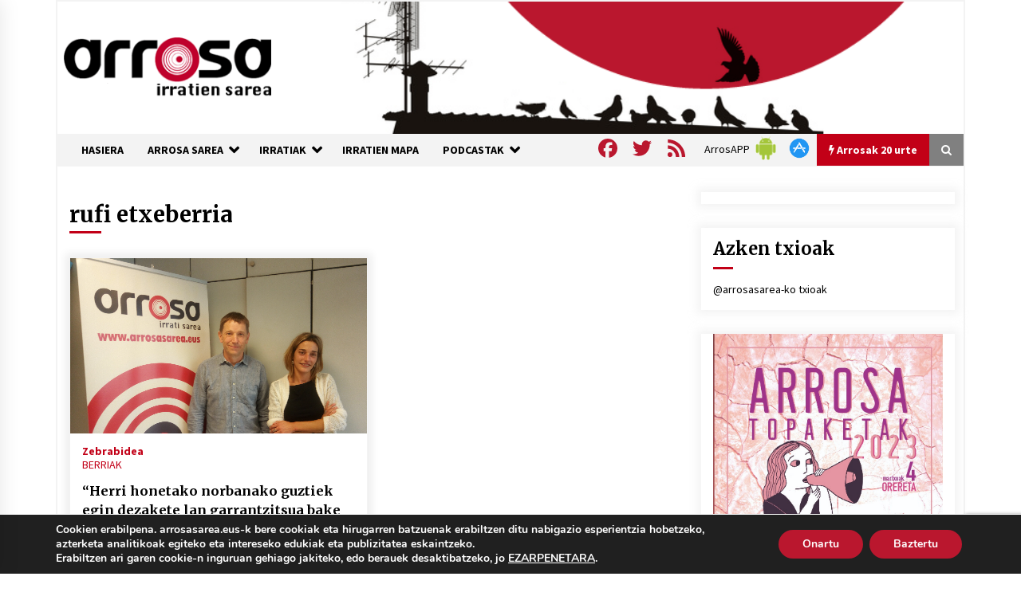

--- FILE ---
content_type: text/html; charset=utf-8
request_url: https://www.google.com/recaptcha/api2/anchor?ar=1&k=6Ld2AOQUAAAAAELhajn9Ld9yIQY4aAFn9bhNCp-B&co=aHR0cHM6Ly93d3cuYXJyb3Nhc2FyZWEuZXVzOjQ0Mw..&hl=en&v=PoyoqOPhxBO7pBk68S4YbpHZ&size=invisible&anchor-ms=20000&execute-ms=30000&cb=kyow8axipp3j
body_size: 48961
content:
<!DOCTYPE HTML><html dir="ltr" lang="en"><head><meta http-equiv="Content-Type" content="text/html; charset=UTF-8">
<meta http-equiv="X-UA-Compatible" content="IE=edge">
<title>reCAPTCHA</title>
<style type="text/css">
/* cyrillic-ext */
@font-face {
  font-family: 'Roboto';
  font-style: normal;
  font-weight: 400;
  font-stretch: 100%;
  src: url(//fonts.gstatic.com/s/roboto/v48/KFO7CnqEu92Fr1ME7kSn66aGLdTylUAMa3GUBHMdazTgWw.woff2) format('woff2');
  unicode-range: U+0460-052F, U+1C80-1C8A, U+20B4, U+2DE0-2DFF, U+A640-A69F, U+FE2E-FE2F;
}
/* cyrillic */
@font-face {
  font-family: 'Roboto';
  font-style: normal;
  font-weight: 400;
  font-stretch: 100%;
  src: url(//fonts.gstatic.com/s/roboto/v48/KFO7CnqEu92Fr1ME7kSn66aGLdTylUAMa3iUBHMdazTgWw.woff2) format('woff2');
  unicode-range: U+0301, U+0400-045F, U+0490-0491, U+04B0-04B1, U+2116;
}
/* greek-ext */
@font-face {
  font-family: 'Roboto';
  font-style: normal;
  font-weight: 400;
  font-stretch: 100%;
  src: url(//fonts.gstatic.com/s/roboto/v48/KFO7CnqEu92Fr1ME7kSn66aGLdTylUAMa3CUBHMdazTgWw.woff2) format('woff2');
  unicode-range: U+1F00-1FFF;
}
/* greek */
@font-face {
  font-family: 'Roboto';
  font-style: normal;
  font-weight: 400;
  font-stretch: 100%;
  src: url(//fonts.gstatic.com/s/roboto/v48/KFO7CnqEu92Fr1ME7kSn66aGLdTylUAMa3-UBHMdazTgWw.woff2) format('woff2');
  unicode-range: U+0370-0377, U+037A-037F, U+0384-038A, U+038C, U+038E-03A1, U+03A3-03FF;
}
/* math */
@font-face {
  font-family: 'Roboto';
  font-style: normal;
  font-weight: 400;
  font-stretch: 100%;
  src: url(//fonts.gstatic.com/s/roboto/v48/KFO7CnqEu92Fr1ME7kSn66aGLdTylUAMawCUBHMdazTgWw.woff2) format('woff2');
  unicode-range: U+0302-0303, U+0305, U+0307-0308, U+0310, U+0312, U+0315, U+031A, U+0326-0327, U+032C, U+032F-0330, U+0332-0333, U+0338, U+033A, U+0346, U+034D, U+0391-03A1, U+03A3-03A9, U+03B1-03C9, U+03D1, U+03D5-03D6, U+03F0-03F1, U+03F4-03F5, U+2016-2017, U+2034-2038, U+203C, U+2040, U+2043, U+2047, U+2050, U+2057, U+205F, U+2070-2071, U+2074-208E, U+2090-209C, U+20D0-20DC, U+20E1, U+20E5-20EF, U+2100-2112, U+2114-2115, U+2117-2121, U+2123-214F, U+2190, U+2192, U+2194-21AE, U+21B0-21E5, U+21F1-21F2, U+21F4-2211, U+2213-2214, U+2216-22FF, U+2308-230B, U+2310, U+2319, U+231C-2321, U+2336-237A, U+237C, U+2395, U+239B-23B7, U+23D0, U+23DC-23E1, U+2474-2475, U+25AF, U+25B3, U+25B7, U+25BD, U+25C1, U+25CA, U+25CC, U+25FB, U+266D-266F, U+27C0-27FF, U+2900-2AFF, U+2B0E-2B11, U+2B30-2B4C, U+2BFE, U+3030, U+FF5B, U+FF5D, U+1D400-1D7FF, U+1EE00-1EEFF;
}
/* symbols */
@font-face {
  font-family: 'Roboto';
  font-style: normal;
  font-weight: 400;
  font-stretch: 100%;
  src: url(//fonts.gstatic.com/s/roboto/v48/KFO7CnqEu92Fr1ME7kSn66aGLdTylUAMaxKUBHMdazTgWw.woff2) format('woff2');
  unicode-range: U+0001-000C, U+000E-001F, U+007F-009F, U+20DD-20E0, U+20E2-20E4, U+2150-218F, U+2190, U+2192, U+2194-2199, U+21AF, U+21E6-21F0, U+21F3, U+2218-2219, U+2299, U+22C4-22C6, U+2300-243F, U+2440-244A, U+2460-24FF, U+25A0-27BF, U+2800-28FF, U+2921-2922, U+2981, U+29BF, U+29EB, U+2B00-2BFF, U+4DC0-4DFF, U+FFF9-FFFB, U+10140-1018E, U+10190-1019C, U+101A0, U+101D0-101FD, U+102E0-102FB, U+10E60-10E7E, U+1D2C0-1D2D3, U+1D2E0-1D37F, U+1F000-1F0FF, U+1F100-1F1AD, U+1F1E6-1F1FF, U+1F30D-1F30F, U+1F315, U+1F31C, U+1F31E, U+1F320-1F32C, U+1F336, U+1F378, U+1F37D, U+1F382, U+1F393-1F39F, U+1F3A7-1F3A8, U+1F3AC-1F3AF, U+1F3C2, U+1F3C4-1F3C6, U+1F3CA-1F3CE, U+1F3D4-1F3E0, U+1F3ED, U+1F3F1-1F3F3, U+1F3F5-1F3F7, U+1F408, U+1F415, U+1F41F, U+1F426, U+1F43F, U+1F441-1F442, U+1F444, U+1F446-1F449, U+1F44C-1F44E, U+1F453, U+1F46A, U+1F47D, U+1F4A3, U+1F4B0, U+1F4B3, U+1F4B9, U+1F4BB, U+1F4BF, U+1F4C8-1F4CB, U+1F4D6, U+1F4DA, U+1F4DF, U+1F4E3-1F4E6, U+1F4EA-1F4ED, U+1F4F7, U+1F4F9-1F4FB, U+1F4FD-1F4FE, U+1F503, U+1F507-1F50B, U+1F50D, U+1F512-1F513, U+1F53E-1F54A, U+1F54F-1F5FA, U+1F610, U+1F650-1F67F, U+1F687, U+1F68D, U+1F691, U+1F694, U+1F698, U+1F6AD, U+1F6B2, U+1F6B9-1F6BA, U+1F6BC, U+1F6C6-1F6CF, U+1F6D3-1F6D7, U+1F6E0-1F6EA, U+1F6F0-1F6F3, U+1F6F7-1F6FC, U+1F700-1F7FF, U+1F800-1F80B, U+1F810-1F847, U+1F850-1F859, U+1F860-1F887, U+1F890-1F8AD, U+1F8B0-1F8BB, U+1F8C0-1F8C1, U+1F900-1F90B, U+1F93B, U+1F946, U+1F984, U+1F996, U+1F9E9, U+1FA00-1FA6F, U+1FA70-1FA7C, U+1FA80-1FA89, U+1FA8F-1FAC6, U+1FACE-1FADC, U+1FADF-1FAE9, U+1FAF0-1FAF8, U+1FB00-1FBFF;
}
/* vietnamese */
@font-face {
  font-family: 'Roboto';
  font-style: normal;
  font-weight: 400;
  font-stretch: 100%;
  src: url(//fonts.gstatic.com/s/roboto/v48/KFO7CnqEu92Fr1ME7kSn66aGLdTylUAMa3OUBHMdazTgWw.woff2) format('woff2');
  unicode-range: U+0102-0103, U+0110-0111, U+0128-0129, U+0168-0169, U+01A0-01A1, U+01AF-01B0, U+0300-0301, U+0303-0304, U+0308-0309, U+0323, U+0329, U+1EA0-1EF9, U+20AB;
}
/* latin-ext */
@font-face {
  font-family: 'Roboto';
  font-style: normal;
  font-weight: 400;
  font-stretch: 100%;
  src: url(//fonts.gstatic.com/s/roboto/v48/KFO7CnqEu92Fr1ME7kSn66aGLdTylUAMa3KUBHMdazTgWw.woff2) format('woff2');
  unicode-range: U+0100-02BA, U+02BD-02C5, U+02C7-02CC, U+02CE-02D7, U+02DD-02FF, U+0304, U+0308, U+0329, U+1D00-1DBF, U+1E00-1E9F, U+1EF2-1EFF, U+2020, U+20A0-20AB, U+20AD-20C0, U+2113, U+2C60-2C7F, U+A720-A7FF;
}
/* latin */
@font-face {
  font-family: 'Roboto';
  font-style: normal;
  font-weight: 400;
  font-stretch: 100%;
  src: url(//fonts.gstatic.com/s/roboto/v48/KFO7CnqEu92Fr1ME7kSn66aGLdTylUAMa3yUBHMdazQ.woff2) format('woff2');
  unicode-range: U+0000-00FF, U+0131, U+0152-0153, U+02BB-02BC, U+02C6, U+02DA, U+02DC, U+0304, U+0308, U+0329, U+2000-206F, U+20AC, U+2122, U+2191, U+2193, U+2212, U+2215, U+FEFF, U+FFFD;
}
/* cyrillic-ext */
@font-face {
  font-family: 'Roboto';
  font-style: normal;
  font-weight: 500;
  font-stretch: 100%;
  src: url(//fonts.gstatic.com/s/roboto/v48/KFO7CnqEu92Fr1ME7kSn66aGLdTylUAMa3GUBHMdazTgWw.woff2) format('woff2');
  unicode-range: U+0460-052F, U+1C80-1C8A, U+20B4, U+2DE0-2DFF, U+A640-A69F, U+FE2E-FE2F;
}
/* cyrillic */
@font-face {
  font-family: 'Roboto';
  font-style: normal;
  font-weight: 500;
  font-stretch: 100%;
  src: url(//fonts.gstatic.com/s/roboto/v48/KFO7CnqEu92Fr1ME7kSn66aGLdTylUAMa3iUBHMdazTgWw.woff2) format('woff2');
  unicode-range: U+0301, U+0400-045F, U+0490-0491, U+04B0-04B1, U+2116;
}
/* greek-ext */
@font-face {
  font-family: 'Roboto';
  font-style: normal;
  font-weight: 500;
  font-stretch: 100%;
  src: url(//fonts.gstatic.com/s/roboto/v48/KFO7CnqEu92Fr1ME7kSn66aGLdTylUAMa3CUBHMdazTgWw.woff2) format('woff2');
  unicode-range: U+1F00-1FFF;
}
/* greek */
@font-face {
  font-family: 'Roboto';
  font-style: normal;
  font-weight: 500;
  font-stretch: 100%;
  src: url(//fonts.gstatic.com/s/roboto/v48/KFO7CnqEu92Fr1ME7kSn66aGLdTylUAMa3-UBHMdazTgWw.woff2) format('woff2');
  unicode-range: U+0370-0377, U+037A-037F, U+0384-038A, U+038C, U+038E-03A1, U+03A3-03FF;
}
/* math */
@font-face {
  font-family: 'Roboto';
  font-style: normal;
  font-weight: 500;
  font-stretch: 100%;
  src: url(//fonts.gstatic.com/s/roboto/v48/KFO7CnqEu92Fr1ME7kSn66aGLdTylUAMawCUBHMdazTgWw.woff2) format('woff2');
  unicode-range: U+0302-0303, U+0305, U+0307-0308, U+0310, U+0312, U+0315, U+031A, U+0326-0327, U+032C, U+032F-0330, U+0332-0333, U+0338, U+033A, U+0346, U+034D, U+0391-03A1, U+03A3-03A9, U+03B1-03C9, U+03D1, U+03D5-03D6, U+03F0-03F1, U+03F4-03F5, U+2016-2017, U+2034-2038, U+203C, U+2040, U+2043, U+2047, U+2050, U+2057, U+205F, U+2070-2071, U+2074-208E, U+2090-209C, U+20D0-20DC, U+20E1, U+20E5-20EF, U+2100-2112, U+2114-2115, U+2117-2121, U+2123-214F, U+2190, U+2192, U+2194-21AE, U+21B0-21E5, U+21F1-21F2, U+21F4-2211, U+2213-2214, U+2216-22FF, U+2308-230B, U+2310, U+2319, U+231C-2321, U+2336-237A, U+237C, U+2395, U+239B-23B7, U+23D0, U+23DC-23E1, U+2474-2475, U+25AF, U+25B3, U+25B7, U+25BD, U+25C1, U+25CA, U+25CC, U+25FB, U+266D-266F, U+27C0-27FF, U+2900-2AFF, U+2B0E-2B11, U+2B30-2B4C, U+2BFE, U+3030, U+FF5B, U+FF5D, U+1D400-1D7FF, U+1EE00-1EEFF;
}
/* symbols */
@font-face {
  font-family: 'Roboto';
  font-style: normal;
  font-weight: 500;
  font-stretch: 100%;
  src: url(//fonts.gstatic.com/s/roboto/v48/KFO7CnqEu92Fr1ME7kSn66aGLdTylUAMaxKUBHMdazTgWw.woff2) format('woff2');
  unicode-range: U+0001-000C, U+000E-001F, U+007F-009F, U+20DD-20E0, U+20E2-20E4, U+2150-218F, U+2190, U+2192, U+2194-2199, U+21AF, U+21E6-21F0, U+21F3, U+2218-2219, U+2299, U+22C4-22C6, U+2300-243F, U+2440-244A, U+2460-24FF, U+25A0-27BF, U+2800-28FF, U+2921-2922, U+2981, U+29BF, U+29EB, U+2B00-2BFF, U+4DC0-4DFF, U+FFF9-FFFB, U+10140-1018E, U+10190-1019C, U+101A0, U+101D0-101FD, U+102E0-102FB, U+10E60-10E7E, U+1D2C0-1D2D3, U+1D2E0-1D37F, U+1F000-1F0FF, U+1F100-1F1AD, U+1F1E6-1F1FF, U+1F30D-1F30F, U+1F315, U+1F31C, U+1F31E, U+1F320-1F32C, U+1F336, U+1F378, U+1F37D, U+1F382, U+1F393-1F39F, U+1F3A7-1F3A8, U+1F3AC-1F3AF, U+1F3C2, U+1F3C4-1F3C6, U+1F3CA-1F3CE, U+1F3D4-1F3E0, U+1F3ED, U+1F3F1-1F3F3, U+1F3F5-1F3F7, U+1F408, U+1F415, U+1F41F, U+1F426, U+1F43F, U+1F441-1F442, U+1F444, U+1F446-1F449, U+1F44C-1F44E, U+1F453, U+1F46A, U+1F47D, U+1F4A3, U+1F4B0, U+1F4B3, U+1F4B9, U+1F4BB, U+1F4BF, U+1F4C8-1F4CB, U+1F4D6, U+1F4DA, U+1F4DF, U+1F4E3-1F4E6, U+1F4EA-1F4ED, U+1F4F7, U+1F4F9-1F4FB, U+1F4FD-1F4FE, U+1F503, U+1F507-1F50B, U+1F50D, U+1F512-1F513, U+1F53E-1F54A, U+1F54F-1F5FA, U+1F610, U+1F650-1F67F, U+1F687, U+1F68D, U+1F691, U+1F694, U+1F698, U+1F6AD, U+1F6B2, U+1F6B9-1F6BA, U+1F6BC, U+1F6C6-1F6CF, U+1F6D3-1F6D7, U+1F6E0-1F6EA, U+1F6F0-1F6F3, U+1F6F7-1F6FC, U+1F700-1F7FF, U+1F800-1F80B, U+1F810-1F847, U+1F850-1F859, U+1F860-1F887, U+1F890-1F8AD, U+1F8B0-1F8BB, U+1F8C0-1F8C1, U+1F900-1F90B, U+1F93B, U+1F946, U+1F984, U+1F996, U+1F9E9, U+1FA00-1FA6F, U+1FA70-1FA7C, U+1FA80-1FA89, U+1FA8F-1FAC6, U+1FACE-1FADC, U+1FADF-1FAE9, U+1FAF0-1FAF8, U+1FB00-1FBFF;
}
/* vietnamese */
@font-face {
  font-family: 'Roboto';
  font-style: normal;
  font-weight: 500;
  font-stretch: 100%;
  src: url(//fonts.gstatic.com/s/roboto/v48/KFO7CnqEu92Fr1ME7kSn66aGLdTylUAMa3OUBHMdazTgWw.woff2) format('woff2');
  unicode-range: U+0102-0103, U+0110-0111, U+0128-0129, U+0168-0169, U+01A0-01A1, U+01AF-01B0, U+0300-0301, U+0303-0304, U+0308-0309, U+0323, U+0329, U+1EA0-1EF9, U+20AB;
}
/* latin-ext */
@font-face {
  font-family: 'Roboto';
  font-style: normal;
  font-weight: 500;
  font-stretch: 100%;
  src: url(//fonts.gstatic.com/s/roboto/v48/KFO7CnqEu92Fr1ME7kSn66aGLdTylUAMa3KUBHMdazTgWw.woff2) format('woff2');
  unicode-range: U+0100-02BA, U+02BD-02C5, U+02C7-02CC, U+02CE-02D7, U+02DD-02FF, U+0304, U+0308, U+0329, U+1D00-1DBF, U+1E00-1E9F, U+1EF2-1EFF, U+2020, U+20A0-20AB, U+20AD-20C0, U+2113, U+2C60-2C7F, U+A720-A7FF;
}
/* latin */
@font-face {
  font-family: 'Roboto';
  font-style: normal;
  font-weight: 500;
  font-stretch: 100%;
  src: url(//fonts.gstatic.com/s/roboto/v48/KFO7CnqEu92Fr1ME7kSn66aGLdTylUAMa3yUBHMdazQ.woff2) format('woff2');
  unicode-range: U+0000-00FF, U+0131, U+0152-0153, U+02BB-02BC, U+02C6, U+02DA, U+02DC, U+0304, U+0308, U+0329, U+2000-206F, U+20AC, U+2122, U+2191, U+2193, U+2212, U+2215, U+FEFF, U+FFFD;
}
/* cyrillic-ext */
@font-face {
  font-family: 'Roboto';
  font-style: normal;
  font-weight: 900;
  font-stretch: 100%;
  src: url(//fonts.gstatic.com/s/roboto/v48/KFO7CnqEu92Fr1ME7kSn66aGLdTylUAMa3GUBHMdazTgWw.woff2) format('woff2');
  unicode-range: U+0460-052F, U+1C80-1C8A, U+20B4, U+2DE0-2DFF, U+A640-A69F, U+FE2E-FE2F;
}
/* cyrillic */
@font-face {
  font-family: 'Roboto';
  font-style: normal;
  font-weight: 900;
  font-stretch: 100%;
  src: url(//fonts.gstatic.com/s/roboto/v48/KFO7CnqEu92Fr1ME7kSn66aGLdTylUAMa3iUBHMdazTgWw.woff2) format('woff2');
  unicode-range: U+0301, U+0400-045F, U+0490-0491, U+04B0-04B1, U+2116;
}
/* greek-ext */
@font-face {
  font-family: 'Roboto';
  font-style: normal;
  font-weight: 900;
  font-stretch: 100%;
  src: url(//fonts.gstatic.com/s/roboto/v48/KFO7CnqEu92Fr1ME7kSn66aGLdTylUAMa3CUBHMdazTgWw.woff2) format('woff2');
  unicode-range: U+1F00-1FFF;
}
/* greek */
@font-face {
  font-family: 'Roboto';
  font-style: normal;
  font-weight: 900;
  font-stretch: 100%;
  src: url(//fonts.gstatic.com/s/roboto/v48/KFO7CnqEu92Fr1ME7kSn66aGLdTylUAMa3-UBHMdazTgWw.woff2) format('woff2');
  unicode-range: U+0370-0377, U+037A-037F, U+0384-038A, U+038C, U+038E-03A1, U+03A3-03FF;
}
/* math */
@font-face {
  font-family: 'Roboto';
  font-style: normal;
  font-weight: 900;
  font-stretch: 100%;
  src: url(//fonts.gstatic.com/s/roboto/v48/KFO7CnqEu92Fr1ME7kSn66aGLdTylUAMawCUBHMdazTgWw.woff2) format('woff2');
  unicode-range: U+0302-0303, U+0305, U+0307-0308, U+0310, U+0312, U+0315, U+031A, U+0326-0327, U+032C, U+032F-0330, U+0332-0333, U+0338, U+033A, U+0346, U+034D, U+0391-03A1, U+03A3-03A9, U+03B1-03C9, U+03D1, U+03D5-03D6, U+03F0-03F1, U+03F4-03F5, U+2016-2017, U+2034-2038, U+203C, U+2040, U+2043, U+2047, U+2050, U+2057, U+205F, U+2070-2071, U+2074-208E, U+2090-209C, U+20D0-20DC, U+20E1, U+20E5-20EF, U+2100-2112, U+2114-2115, U+2117-2121, U+2123-214F, U+2190, U+2192, U+2194-21AE, U+21B0-21E5, U+21F1-21F2, U+21F4-2211, U+2213-2214, U+2216-22FF, U+2308-230B, U+2310, U+2319, U+231C-2321, U+2336-237A, U+237C, U+2395, U+239B-23B7, U+23D0, U+23DC-23E1, U+2474-2475, U+25AF, U+25B3, U+25B7, U+25BD, U+25C1, U+25CA, U+25CC, U+25FB, U+266D-266F, U+27C0-27FF, U+2900-2AFF, U+2B0E-2B11, U+2B30-2B4C, U+2BFE, U+3030, U+FF5B, U+FF5D, U+1D400-1D7FF, U+1EE00-1EEFF;
}
/* symbols */
@font-face {
  font-family: 'Roboto';
  font-style: normal;
  font-weight: 900;
  font-stretch: 100%;
  src: url(//fonts.gstatic.com/s/roboto/v48/KFO7CnqEu92Fr1ME7kSn66aGLdTylUAMaxKUBHMdazTgWw.woff2) format('woff2');
  unicode-range: U+0001-000C, U+000E-001F, U+007F-009F, U+20DD-20E0, U+20E2-20E4, U+2150-218F, U+2190, U+2192, U+2194-2199, U+21AF, U+21E6-21F0, U+21F3, U+2218-2219, U+2299, U+22C4-22C6, U+2300-243F, U+2440-244A, U+2460-24FF, U+25A0-27BF, U+2800-28FF, U+2921-2922, U+2981, U+29BF, U+29EB, U+2B00-2BFF, U+4DC0-4DFF, U+FFF9-FFFB, U+10140-1018E, U+10190-1019C, U+101A0, U+101D0-101FD, U+102E0-102FB, U+10E60-10E7E, U+1D2C0-1D2D3, U+1D2E0-1D37F, U+1F000-1F0FF, U+1F100-1F1AD, U+1F1E6-1F1FF, U+1F30D-1F30F, U+1F315, U+1F31C, U+1F31E, U+1F320-1F32C, U+1F336, U+1F378, U+1F37D, U+1F382, U+1F393-1F39F, U+1F3A7-1F3A8, U+1F3AC-1F3AF, U+1F3C2, U+1F3C4-1F3C6, U+1F3CA-1F3CE, U+1F3D4-1F3E0, U+1F3ED, U+1F3F1-1F3F3, U+1F3F5-1F3F7, U+1F408, U+1F415, U+1F41F, U+1F426, U+1F43F, U+1F441-1F442, U+1F444, U+1F446-1F449, U+1F44C-1F44E, U+1F453, U+1F46A, U+1F47D, U+1F4A3, U+1F4B0, U+1F4B3, U+1F4B9, U+1F4BB, U+1F4BF, U+1F4C8-1F4CB, U+1F4D6, U+1F4DA, U+1F4DF, U+1F4E3-1F4E6, U+1F4EA-1F4ED, U+1F4F7, U+1F4F9-1F4FB, U+1F4FD-1F4FE, U+1F503, U+1F507-1F50B, U+1F50D, U+1F512-1F513, U+1F53E-1F54A, U+1F54F-1F5FA, U+1F610, U+1F650-1F67F, U+1F687, U+1F68D, U+1F691, U+1F694, U+1F698, U+1F6AD, U+1F6B2, U+1F6B9-1F6BA, U+1F6BC, U+1F6C6-1F6CF, U+1F6D3-1F6D7, U+1F6E0-1F6EA, U+1F6F0-1F6F3, U+1F6F7-1F6FC, U+1F700-1F7FF, U+1F800-1F80B, U+1F810-1F847, U+1F850-1F859, U+1F860-1F887, U+1F890-1F8AD, U+1F8B0-1F8BB, U+1F8C0-1F8C1, U+1F900-1F90B, U+1F93B, U+1F946, U+1F984, U+1F996, U+1F9E9, U+1FA00-1FA6F, U+1FA70-1FA7C, U+1FA80-1FA89, U+1FA8F-1FAC6, U+1FACE-1FADC, U+1FADF-1FAE9, U+1FAF0-1FAF8, U+1FB00-1FBFF;
}
/* vietnamese */
@font-face {
  font-family: 'Roboto';
  font-style: normal;
  font-weight: 900;
  font-stretch: 100%;
  src: url(//fonts.gstatic.com/s/roboto/v48/KFO7CnqEu92Fr1ME7kSn66aGLdTylUAMa3OUBHMdazTgWw.woff2) format('woff2');
  unicode-range: U+0102-0103, U+0110-0111, U+0128-0129, U+0168-0169, U+01A0-01A1, U+01AF-01B0, U+0300-0301, U+0303-0304, U+0308-0309, U+0323, U+0329, U+1EA0-1EF9, U+20AB;
}
/* latin-ext */
@font-face {
  font-family: 'Roboto';
  font-style: normal;
  font-weight: 900;
  font-stretch: 100%;
  src: url(//fonts.gstatic.com/s/roboto/v48/KFO7CnqEu92Fr1ME7kSn66aGLdTylUAMa3KUBHMdazTgWw.woff2) format('woff2');
  unicode-range: U+0100-02BA, U+02BD-02C5, U+02C7-02CC, U+02CE-02D7, U+02DD-02FF, U+0304, U+0308, U+0329, U+1D00-1DBF, U+1E00-1E9F, U+1EF2-1EFF, U+2020, U+20A0-20AB, U+20AD-20C0, U+2113, U+2C60-2C7F, U+A720-A7FF;
}
/* latin */
@font-face {
  font-family: 'Roboto';
  font-style: normal;
  font-weight: 900;
  font-stretch: 100%;
  src: url(//fonts.gstatic.com/s/roboto/v48/KFO7CnqEu92Fr1ME7kSn66aGLdTylUAMa3yUBHMdazQ.woff2) format('woff2');
  unicode-range: U+0000-00FF, U+0131, U+0152-0153, U+02BB-02BC, U+02C6, U+02DA, U+02DC, U+0304, U+0308, U+0329, U+2000-206F, U+20AC, U+2122, U+2191, U+2193, U+2212, U+2215, U+FEFF, U+FFFD;
}

</style>
<link rel="stylesheet" type="text/css" href="https://www.gstatic.com/recaptcha/releases/PoyoqOPhxBO7pBk68S4YbpHZ/styles__ltr.css">
<script nonce="aZW73gMOx68oh1un0F7yxA" type="text/javascript">window['__recaptcha_api'] = 'https://www.google.com/recaptcha/api2/';</script>
<script type="text/javascript" src="https://www.gstatic.com/recaptcha/releases/PoyoqOPhxBO7pBk68S4YbpHZ/recaptcha__en.js" nonce="aZW73gMOx68oh1un0F7yxA">
      
    </script></head>
<body><div id="rc-anchor-alert" class="rc-anchor-alert"></div>
<input type="hidden" id="recaptcha-token" value="[base64]">
<script type="text/javascript" nonce="aZW73gMOx68oh1un0F7yxA">
      recaptcha.anchor.Main.init("[\x22ainput\x22,[\x22bgdata\x22,\x22\x22,\[base64]/[base64]/[base64]/[base64]/[base64]/[base64]/[base64]/[base64]/[base64]/[base64]\\u003d\x22,\[base64]\x22,\x22wrzCk8KwwpjDuRtKw68Yw5HCg8K2wqkAcMO/w4zCqivCnWPDjsKsw6VedsKXwqgFw5zDksKUwqjCjhTCsgAtNcOQwpJrSMKILMKFVjtIbGxzw7fDgcK0QXomS8Ovwpclw4oww4UWJj5tbi0AKsKkdMOHwonDuMKdwp/CuXXDpcOXI8KnH8KxPMKtw5LDicKhw6zCoT7CmzA7NXZUSl/[base64]/wo0aw51nbyRWeUTDknTDi8O8didlwoY/XAfCtmAmVMKqI8O2w7rCnQbCoMK8wqfCgcOjcsODRCXCkhZLw63DjHDDqcOEw48twqHDpcKzBC7DrxoHwqbDsS5qRA3DosOpwpccw43DpTBeLMKVw452wrvDtcKYw7vDu0Qyw5fCo8KZwqJrwrRtKMO6w7/ClMK0IsOdL8KIwr7CrcKHw6NHw5TCtMK9w498XcKmecOxIcO9w6rCj37CpcOPJAHDgk/CumgrwpzCnMKIHcOnwoUZwqwqMmcowo4VOsKmw5AdAXk3wpENwrnDk0jCscKBCmwWw4nCtzpkDcOwwq/DhcOKwqTCtFvDvsKBTBFVwqnDnU1HIsO6wolqwpXCs8OUw6N8w4dJwp3CsUR+bCvCmcOdABZEw5zCjsKuLyNuwq7CvE3CtB4OEgDCr3wwAwrCrWfClideJ1fCjsOsw43CjwrCqEwkG8O2w5AqFcOUwrk8w4PCkMOkHBFTwoLCh1/CjzLDmnTCnz0QUcOdDcObwqsqw7rDkg54wojCrsKQw5bCujvCvgJBPgrClsOfw7gYM0xkE8KJw4DDniXDhBBhZQnDgsKGw4LChMOsQsOMw6fCmSkzw5BOUmMjB3rDkMOmScK4w75Uw5HCmBfDkU/DuVhYW8KsWXkaaEBxdcKnNcOyw5zCmjvCisKEw45fwobDphDDjsObecO1HcOADVhcflU/w6A5VFbCtMK/[base64]/[base64]/DssOqJsOJwoXCrjxaCDfDgMOpwqjCljDDo18Ow6F9JUPCq8OpwqsXXMOeIsKjMF1Qw6zDv0Mcw5RoSkHDpcO0KFBmwp57w6LCncO6w6YdwqrCnMKaa8OmwplYcBVEIQ1iWMO1BcOFwq8ywrcCw5xgaMOrUjRKGQodw5TDpwDDhMOWPjkubEs+w7HCh0FhSU5/HDzDpHPCtDQyXnIkwpPDqE3CiDNZJEowdAQEFsKRw70zcy/Cq8K1wqIpwr9VeMOnLMOwSBx6X8Ouw4Zgw44Nw6DDp8KOHcOwFCHDn8O3dcOiwo/CpTYKw4PDrRPDuhXCu8OPwrjDi8ORwoBkwrMzElYfwpwhZVlWwrfDpsO0BMKUw5LDocOKw4EKIcKxHjAAw6ISOsK/[base64]/Cmz/Ct35BHErDtcKBOkR2wp3DnsKWwqwYw6HDtcOTwqbCr2ZAXkMgwqJ+wrrCjwA6w6YNw4wUw5jDs8O0GMKoXcO8wp7ClsKgwpnCv1Jtw7fCkMO/ci4kH8KvCDTDnzfCoxvCqsKneMKKw7PDgsOUQlPCicKHw7kPMMK9w7XDvmLCssKSDX7DvXnCsirDkFfDvcOrw5pyw4TCgBrCl30bwpw8w7R9A8K8VcOsw5pZwqBdwpHCn3/Dokctw4nDgT7CrGrDmh0Swr7DmsKcw4R1fi/DmSDCjsOuw5AZw5XDl8KuwqLCsm7CmsOiwqHDgsOhw5YWICPCh1rDjjsrMm/[base64]/DoDsXK0DCmsOaejpUcMKfCDjCmDHCv8K/cmrCqnMvJ3HCpCPClMOAwpbDpcOvFkTCgSAYwq7Dun8ZwqzCp8Kqwq9nwoHDoS9MBSXDrcO9w4krEcOFwqrDj1bDu8O8bRbCqk1wwoDCrsO/wosmwoUWE8KQE0l9e8KgwoY3RMOpS8ORwqTCjMKtw5PDpB8MFsKHbsO6fDLCoHphwp4SwoQvGcOtwqLCri/ChEFMb8KDSMKbwqIxC0pbAjsEbcKFw4XCpBHDicO+w5fCg3RaOCwwZBlew7hJw6DDnHR7wqDDtxTCpVfCucKaIcO+TsORwpNbRH/DtMKzcW7Cj8OWw43CjzLCtEJLwqjCqgRVwoPCphXCicOqwpN6wrjDs8Oyw7BrwpwIwql1w6gkJ8KvOcObNFDDmsKFMFYWWsKiw5Acw6rDi3nCkidKw7jDpcORwp5lH8KJGmPDvsOvH8KBQjLConLDgMK5aQFGAgDDv8OXG0/[base64]/Dqzl6EcKVw4lJw57DtsKawrvChsKUVzx3wo1LDsKywr3Di8KbcsKPDMKtwqE4w4dmw57DimXCrMOrTnAyK2DDnTTDikwvaH57BVLDpC/Di17DucOwQSYlcsK6wqfDowzDtx7Do8ONwr/CvMOEwrcXw5BzGVXDmVzDpRDDuhLCnS3Cn8OCJMKeC8KWw7rDgHsqCFDCoMOSwqJWw4hVWRPCsQF7KRBXwpFPKkB2wosxwrjCkcO2wolcacKywqZNCxxQeQvDn8KMKsOEVcOjWzxMwq9FdMKcfH4Hwogew40nw4bDisO2wr59Qi/DpsKmw4rDrh90EVNQQcKYJ0HDkMK5woBBXsK5eF0xPMO8FsOiw5wnDkAZWMKSYnHDrwjCpMOfw4HCi8OXWsOkw5wow5vDocKZNB/Ct8KkUsOvRnx0asO9FEHCqwI4w5XDuCzCkF7DrzzDhhbDrU4MwoHDvhbDssOfADxBJMKrwrB9w5Qbw4fDgCEzw5RbD8KqBj7DqMKbaMOAWkTDtBPDuSxfRB0CX8OKMMO9wotCw6ZrRMOWwpTDpDBcAgzCoMKjwqF8CsO0NUbDrcO/wqDCncKswrFnwoMmZlRHD3nCnQHCuGbDt3bClcKNQ8O9VMOaKXLDmMOLdCjDmUVbXFvCoMKiPsOqwqs8PlU6acOMbcKswqAffMKkw5fDn2YtTQHClxN/[base64]/RMK9PcKdw75DYyTCjx/[base64]/DixwewqjDmcKkwrTCnMOuRhJ7O8OuXDnCqcKSfsOZKynCgHIJw6HCo8Ogw5PDicKIw5knV8OoGRXDucOYw4otw43Dlx3Dp8OPWMOFJsOCQcKXaURPwo5HBMOfDkPDv8OoRRbCoU/[base64]/wqRkw5NFVMKkw7PDqcOQwrPDhcOcZmHDm15ZCH3DllB6ZR8xWcOrw4cLbcOzScKob8OgwpwGb8K1wqA2KsK0WcKHO3I6w5LCl8KZRcOXdDUzbsOgfcO1wqjCsRsuTkxOw7Ncw43CpcKOw5IfIMOvNsO1w64/[base64]/[base64]/CgsK9KMONw4h0w7zDqlYDSMO+w7YQNifDoH/DpcObw7fDhMO3w4w0wozCsWFzD8OLw7BMw7tow7d1w77CssKYNsK6wpDDqMKhTj43TFjDkE9QLMKfwqAUa00TZH3Dh1jDqMKZw4EtNcK9w4ITe8Oiw5fDjMKDa8O0wrdxw5lBwrXCrRLCpyrDl8KpE8K8c8KLwpPDt2NVcHY/wqnCncOfW8ObwpUDKMO5TTPClsOhw77CiAXDpsKVw4zCvsO+CcOXcDJeYMKQOCAOwo5Uw7DDvBN2wrdGw7dAbSTDtsK1w61hF8KvwoHCviEObsO3w7TCnHrCrClrw7cSwpY4IMKif00bwonDicOgM3hAw4sfw7/DqBdzw67CvxAoflLDqRYkO8Kuw4rDqRx8MsKJLH57B8K6KycvwofDk8KwDzvDpsOHwo/DgCs+wo7Dp8Kyw40Vw7DDocOHEMO5Kw5OwrjCnifDo306wqjCnwg9w4rDvMKAVAoZNMK3PD5hTFvDlcKLVMKCwozDoMO6TVA+wodeOcKNEsO+E8OMCsOKLsKUw7/DtsOzUXLCpkt9w5rCmcKuRsK/w6xKw7zDo8OifRVSacOcw7PCucO/ZAoWfsOywolfwpDDrW/CiMOGw7BGWcKre8OkAcKPw6PCvMK/flBVw5YQw6oYwr3CoE/[base64]/Cp8KEbkpgw5vDskwFQ2YOfkpMLRBaw7rCnHlXO8K+SsKJK2MpQ8KdwqHDtElaK1/[base64]/CpMOqVcOfN8O1ImnDg3oXw51ew6XDssKjIMKOw6nDl29AwrnCj8KSwpJJRCrChMOXVsKxwo7CvVHCnwc7wr0CwrwCwpVDGBrChlU2wpvCicKlbMKZFEDCnMKrw6ERw4jDpwxjwrl7MCbCgW/Cghp/wo8Rwp5Vw6p/VlzCucK/[base64]/CiMO+w4ASw53CgMKhbMOrbcO2ABDDmX/[base64]/I8KNwqdmBDfCk2vDlGLCsMKYw7ZxDn7Cg2fCuAdgwplIw7tHwq1xQ2lewpsYGcO0w6dVwoxiPwPDjMOgw7HDlMKgwqk2VV/Dug5qQMOdZcO2w48LwqvCrsOVasOUw4fDsSfCpRjCuW7CmBjDssOIJFfDgw42YSfCnsOXw7jCoMKiwo/DhcKAw5jDuCMaRCIRw5bDlBNTFH8MJgYEA8OHw7HCkwM3w6jDmDttwrJhZsKrEsOOwq3DpsOZWwzDocKlPwIawpTDtcOGXyFEwp95c8OXwozDssO1w6c6w5Zkw6PDg8KWGsK3FGIcKsKwwr4Kwo7CisKnQsOQwo/DtkHCtcKUTMK6R8Klw7Fxw4PDujd5w67Dm8ONw4vDrljCqMO6cMKVAHcXOjMRYRNIw6NNUMORC8ODw4jDvMOhw67DlC7DoMOuLVHCuWbCo8OBwpBKMDoZw71lw59Mw7HChsOWw5rDh8KUfcOULU0aw6gFwrdVwp0Yw6LDj8OEezPCtcKJPD3CjzLCsR/DnsOaw6LCm8OAVcOwbMOjw4JzE8OEIMKCw6MMeF7DgzjDmsOjw7/[base64]/DucK+PX87GMOnw7PDuCrDkTQJEsKnV23Cu8KYQzkZQsOYwpzDvMOWOUxnwoPDuSjDu8KfwofCrcOnw5czworCpBY4w5J3wohyw6EybA7CjcK/[base64]/DpxXCisOkwpPClsKUfBEQUX5Dw4Qsw6A/w47Du8OYJ0bCosK7w7NrFzd8wrpiw5vCgsK7w5I0F8ONwr7Doz7DkgAYP8OmwqhFBcOkRl7DncKIwoRjwrrCnMK/RRrDu8OfwrBZw54Ow5jDgwsIW8OAG25jG07ClsKsdy4awpbCkcKcOMOkw4nCpDcRAMK9csKEw7/CmXsPWSnCsD1PfMO8EsK1w6ViFhjChsOCDCZJfSJ2ZBppC8ONEXnDgDzDnkVywoHDhlcvw5xmwr/Dl1bDkCUgO2rDrMKtTmTDmiohw5/CgGHCtMOZdMOgKxR0w5jDpGDChEtmwpXCqcO/AsOtJMKQwo7CusOjJVRHZmrCkcOFITHDu8KjH8Khf8K0VX7CvnA/w5HDmH7CgUnDtB8SwrjDlMK/wpHDiHN7QMOZw5B/[base64]/[base64]/Dg8KDwpMbTBzCjQsBCMKywpnCkz7CmCXCn8KHeMOxwr8lJMOzCVNUw708PcOFKAVBwojDu3YScmREw5fDglQ9wqQKwr4YXFhRScKbw7Y+w7NOcsOww4ETN8OOX8KHNFnDtsOUOVVpw6DCi8OjciMfMD7DkcOcw6t5JQwkwpA+wpHDhsK9V8O5w79kw4/DkQTDj8Oyw43CusOnBcOmA8Ofw47DqsO5aMKgasKswpnCmD/DoFTCsk1TICbDpsOCw6jDlzXCrcORwoNdw7bCtGkBw4DCp1MxZMKicn/DuU/[base64]/CjxHDvcKhYSzCrsOHwo4tw4otwpQxw4NsYMKfLkZFccOEwojClHdYw4/CssOowrNAecKIYsOrwp8Nwr/CoBXCg8Oow7fCmsOCwp1Zw6zDtcKZRUdJw43Cr8KRw4w+e8OJTWM7w6E6cETDuMOJwopzDcOleAlxw6bCv1FgeGFYAsOSwrbDjV9dwqcBYMKuZMOVwqrDgE/CpnbCgcKlfsOuUirCl8Kxw67Chmsyw5FLw6cadcKjwr0ZRx/CnEk6XGdMVsK1w6XCpT81CFoLwqLCksKNUcKIwo/[base64]/[base64]/e8OwwrrCv8OVZsOhw6vDgcKGIyHDgCrDuFnDrBd8cFUUwpPCsTbCtMORw6bCosOowqxnO8K2wrB6MzZawrlbw7F8wp/Dm3U+wonCrRcjA8ObwqzCqsOdQQzCl8K4BMOBHsK/HEooKEfCscKtW8Kkwo9cw6vCuCgiwoFqw7TCs8KfGmNpZh85wr3CtyfCs2TDtHvDusOcAcKdw6TDrTDDvsKOXx/Dlz8tw4MxZcO/wrjDj8OpUMOowq3Ch8OkCj/CsU/CqD/CgmrDsCsmw7M4Z8ObHMKvw7MjfcOrwrzCpMKuw64wDlXCpMOpM2R8BMO/T8OYUBbCp2jCh8OXw6sBJE7ChlY6wogGN8K3dlp8wobCrsOUCsKUwrfCmQl3F8KzUFk9asKJcBXDrMK9TV/DusKKwotDRMK/w6LDoMKqY2EpPj/DpVQlbcOBbyvCusOYwrPCjsKSPMKBw69WQ8K2eMKgUUk0CCXDsghkw4YNwp/DlcO1AcOGYMOpWFRMVCDCqz4vwqDCnUPDlAkeD0Mewo1wRMKBw55FWgXCicOGSMK/Q8OFPcKMQyVNYgHDo2vDpsOBZsO6d8O2wq/CkyDCicKVZhIMEmbCssK7cSYzI0wwJ8KVw5vDsQrCsifDqR0ywoUAwoLDmB/CrAhDY8OXw4nDqEnDmMKyM3fCtzt0w7LDosOGwokjwpk+WMKlwq/DtcO0HE14RBfDjQg5wpMvwpp0OcK9w6bDscOaw5MHw71qfRgfQ2TCucOoEDDDr8K+bMODfGrCscKzw5HDmcOsGcO3wowaTQA2wqvDhsOAAlvDusKiw4vCi8OtwpYOKsK9RUJvA2d1SMOuTsKST8O2WyHDrz/DrMO/w79kRSXDhcOjw73DuWh9E8Kew6V2w50Wwq4fwpTCuUMke2PDnmbDpcOpa8Ocwr0rwoHDusOXw4/CjMO5UyBPAH3ClFM/wqrCuAo2I8KmK8KVw53DscOHwpXDocOHwqcbc8OPwpbCncKeT8Knw401dMKxw4zCrsOSTsK/ABTCsTPDgMOuwoxiTFsyW8Kvw4TCt8KzwrxRw7Zxw4U3wqt7wqBLw6NLDcKQNXQHw7DCiMOuwoLCjcKhQjotwojCrMORw7hMXirCl8KfwqQ/WcKmWix6F8KtKQ1Tw4J7E8O0By9XIMKmwqNaP8KYbh3CtXoZw6ZNwoTDk8O4wovChnXCrsKTPcK8wr3CtcKOeSrDkcKxwofClBPCgXofwo7DizoGwp1mPS7DicK/wrbDmXHCo0DCsMK3w55qw48Xw4AawoIcwrPDui8oKMODb8Oyw7LCnnhUwrtFw448dcK/w6nCmBzDgsOAA8ODWMORwoPDvGnCswBkwo7Dh8KMw5kEw7pJw53CjcKOZkTDqhZbW0bDqWnCmCPDqDtUKAzCvcKAATpDwqfCiGvDn8OXPsKRHF91YsKdaMKaw4/[base64]/w6wIDMKOfl5fVTzChsOqQh/CqsOTwpVBwrJbw5jChcO/w7Y1XMOIw58sJAfDpcKDwrUowql8KMKSwp5fMsKnwoTCgn/[base64]/DjsKpwqQNw7UTKWTDhTUcSzHDqsOESMO0NsKnwp/DkWkPV8Oqwowpw53CsVYUZsO3wpIRwoPDkcKSw45dwps+BxRTw6YZNQDCn8KJwotXw4vDqxk6wp4rUH5FXk3CplNjwqbDmcOKacKcPsOQYwHCuMKZw6zDtcKow5JzwoRjESTCoBzDo096w4/[base64]/w60dNsO9woLDm8O1w5LCmnZ0TXsLShTCssK/cCnDiUJid8OHeMO0wrFuwoPDp8KzOhg/HMK6JMO6SsOhw5ENw6jDkcOOBcKaGcOVw6x1dBpow7YowqJZeDkSGGDCjcK5dWzDnMK/wp/[base64]/DrHhhLjYbWkkdwppsMFMvC2nCm8KKw4TDs3/CikjDiy/[base64]/csOgwobCjMKDR8Kgw4VrDcKfAMKawr42wpA5Y8KLw48JwoHCvWojX3oDwp/CmFrDgsKAClvCpcK2wrwfwofCiw/Dq1oRw6EOIsK3w6Y7w4MkM3/Dj8Kkw7Arwr7DvSTCh21tGUPCt8K4KQQ1wrElwq5RWQvDhVfDhsKXw6IEw5nDo0Z5w40Wwp8HFnjCgMKiwrxcwocawqxuw5RDw7w+wrUGRl8iwpzCjSzCqsKhwr7DgRQCBcKXw4XDp8O0MVUeDB7ClcOZRjrDoMOpSsONwrPDozlFGsO/[base64]/PgrDrn3CqnbDiUPCo8KzKkvDkXs2UcOaw4oPCsOERsOlw7gcw5DDgAfDlR4Jw6nCgMODw64ofcKvJRIhI8KIPlTCoiDDrsKDdC0uU8KFTD0/w75+JjDChEk+Di3CpsOMwrdZF3rCgwnCgRfDh3Ucw7VRwoTDgcKaw5fDqcOyw6HDuhTCicKgBBPCr8O8I8Okw5QlHsOXcMKpw4Rxw6oHAETDkQ7DmQw8YcOTX23CjRLDvG8ydQ9Tw5UCw5VpwoISw7/[base64]/ZcOXVsKKMsOpwrpfwp1lJz3DlQQFFFbDgjPCvBAPwogSMwVFYBEJHQjCqcKySsOTNcKRw4DDnQTCpifDkcO9woTDh0F3w4/CgMOGw5UAJcKze8OiwrLCtinChA3Dlh9XeMKnTFfDoRxXFMKrw4gPw7RFRcKvYzU2w6LCmTU2QCUFwpnDqsKpOT3CpsOXwoTDmcOsw4sTQXp8wpHCrsKew45YZcKjwr3DtsKHcsKPwq/DosKCw7fDqE0vMcK9w4VVw5N4B8KPwobCtMKJNwnCucOHVSDCg8KNJzDCnMOjwrTComvDsSPChcOhwrhuw6LCtsO1L0LDsTrCtn/[base64]/[base64]/DncOTacOiacO6w5fCssK9LwgCwoPCnMK6JMKCWcKSwp7Cg8OYw6ozVjEcQcO0YzlbE38Nw4/CnsK7L0tDDF9uPsKFwrBSw61uw7JvwqBww6HCkWgMJ8Ozw74desO3wrrDliwKwpjDkm7CucORcFTCvcK3QD48wrN4w7EgwpcZXcKdIsOyA0XDssOUN8K6dxQ3YMO2woAxw4p9G8OCPCM8w4XCkm9zPsKzL17Dh0/DpMKYw6zCk39aacKjHMK/BDTDnMOWdzfDosOcFWjDksKYYX3CkcKnNgbCqCzDoAXCvR7CjXbDqyQOwrrCqMOEfcK/w6M7wo1jwp/CqcK+GWR3MCJEwpfDjsK/w746wqTCgX/CgBkjL0TCpMK5AwfDscKXW3HDucKLHAnDuT7CqcODJRDCvz/DhsKFwptYdMOeJHtHw70Qwo7Cg8KBwpFKJxNrw7fCpMKMesOAwqnDmcOww4ZYwpEXdzxlJRzDnMO6L2DDpMOewobCjkHCoRDCrcK/IsKZw6p1wqrCrG9QPgM4w5bChiHDvcKAwqHCpGsKwoo7w75lbcOtwq3DhMOfDcKkwoBCw6w4w7QPR0VcOg/[base64]/[base64]/Cv8KuNnh/[base64]/[base64]/w43Di8K0UsOpWsOgwr4HMF/DsxLCh25aJAosfAp4YkQLwrREwqAgwq7Dl8OkdMKkwovDp05VQGg1R8OKaATCs8Oww6HDssKaKk7CmsKqc37DtMK3XW3DrTM3wpzCjXRjw6nDjygcFA/DtMKnT1ZfNDYjworCsHNFCikfw4VBLsO4wrQLTMOwwqASw4d5aMOFwonDo0gwwrHDkUXCocOGc2HDqMKZecOLQsKYw5nDqMKEMEVUw5LDhldQGMKHwoMGayfCkBcFw5gQDGJJw7LChGtewovDm8OrecKUwo3CpgLDomMtw7bDtAd/WzRzEFrDlhJiDsOOXCXDjMOiwqMOfwlCwoUEwrw6D0/[base64]/Dl1vDsnQSw5DCrcKQwoPCv8K8wqdCdQXCv8KZwpNwM8OKw5jDjwjCvsOLwpnDgWtrScOSwok6DMKiwojCiXpuSnzDh00iw5vDm8KTw7wgZivDkC1lw7fCoVU9KEzDmkBrCcOOwqh8KcO2TDA3w7vCmMK1w6HDocONw6HDhVDDmMOPwrrCuF/DkMOjw4PCjcKgw6JIGmTDnsK0w6TClsOcAD8SP0LDqcKaw5o6ecOHf8Oew5IWYcKnw7s/[base64]/CjmBNw6A1w6nCosOZPEHDvMKmXkHDqcK0wpLDvsOiwrrClcK7SMOXBgDCjMKYF8KLw5MaWiXCisOewpUvJcOqwqXDm0UsRMOAUsKGwpPClMOOHwHCpcKeDMKEw4zCjSjCjhLCrMKMCy1Fw7nDrsOxThs5w7kwwrEHGMO/wqxrHsOXwpvDqjXCiQgQEcKCw7rCjCBOw7rCgS9jw4ZEw68ow6N9F0TDtzHCj0LDh8OjecOrAcKnw4/CicKpwrQ0wpDDqcKJFsOQwphmw5lPVhAbPjo5wp7CjcKZOwTDv8ObWsKDVMKbP0zCqMO0w4bDqXEQeiLDlsKSVMOTwo56UTDDrRtuwp/[base64]/[base64]/CpcO/wocVw5PCtMK8wp7DoSsww4UQwq/[base64]/[base64]/DlMK/w4FmSiLCr8KVw5XDgMK+w64CHkrCsybCm8KTEBRiM8ObM8KUw4rClMKyOBENwoICwojCqMOsc8KScsO9wqtkdBbDrG43R8OAw6l6w4jDtcOxbsK0wqTDsAARXmjDoMK/w7rDpxfDlsKiR8OeDcKEHzvDp8OHwrjDvcOyw4PDsMKXJivDrxE/[base64]/ChgdrwpIOw6bCtcKlYcKODgQZwrPCvMO1GCRQw7cRw5BSRCXCoMOlw4RJccODwrHCkwoBZ8KYwrTDs0sOwodOU8KcfCrDki/ChMOQw5B1w4nCgMKcw7XCl8KcenrDnsKzwqdKMMKcwpzChE8twoJLBkUSw49Yw43ChsKsWRk7w4oww4DDg8KFAMKTw5N9w64xA8KPwq8vwprDlRdHKAJJwoY5w5/DmsOjwpXCsD1Mw7Mqw4/DgGzCvcOPwpRHEcOEOQjDlU1ScSzDhcOwesOyw4clUDXCuAQRC8KZw7zCp8OYw6zCkMKkw77CpcKsLU/Ct8KracOhwpjCtxocCcO8w6zDgMO4wo/CsxjCkMKwFXVLTMKZSMKUDzgxdcK5BVzClsKLVhQbwr8CckBJwoDCgMKWw4PDr8OBST5PwqQQw6g8w4DDviEEwrY7wpTDvcO+RcKvw6LCqlnCksKoPgUDecKJwozCmFcWQQvDrHjDrwNkwpfCnsK1NQvDoDY4DcKkwrjDrGfDpcOwwqETwq9DIGcUBX0Nw4/Cu8OZw69YBmHCvATDkMOtwrHCjA/DscOnOjvDj8KzZsKQS8KqwqrDuQTCpcKOw47CsgbDpsOOw4fDr8O7w5VMw60MScOyTzPCi8KwwrbCtE/[base64]/[base64]/DgHnCocKQwqfChllsw5xtwqbClA7Cm8K+wow/fcOgwp/Dl8O7MS/CiBlcwqTCmDJ/acKcwrwgan/DicKBfGjCkcO4dsKNB8OtLcKIJ3jCj8OewoPCjcKaw5zCun5fwrA7w5VHwp9IRMKEwol0PW/CucKGYlnDoEA6Jx9jVQrCoMOVw7TDo8ORw6jCpljDm0hTZDTDmzt1PsOOwp/[base64]/DpcKiZ8OLw4jDpMOzwpbDsMK7wociwptCEQ9SY8OLwo/DjyMiw4fDlMKrYsKkw4TDg8K9wofDrMOuw6HDkMKqwqPChCfDsWrCucK8w4VhdsOewrAuFl7DoA0dFDjDlsOjesK5ZMOIw5TDiR5YVsK+NizDucKMXcOcwo1LwoQ4wo1xOMKdwrxNX8O/fA1Pwr0Cw7PDngXDpUJtDWXCmzjDgT9swrUhwp3DkiUPwqjCm8O7wqgrKwPDuGPDgsKzcV/DlcKswrIta8KZwoPCnj0zw5AVwrfCkcOAw58Ow5BAf3zCvA0Kw45VwqXDksO0JG3Cv2wAHUnCjsOFwqIGw7zCtxfDnMOow5PCgMKzJ0M3wpFFwqIQJcOhBsK4w7DCi8K+w6bCsMOXwrsAK3/[base64]/dcOMdMO5LMOzw43DlzAuSsODZ2MEw6PCvBfCkcOEwpDCvD7Cuwopw5ofworCkW8/wrTCvMKUwqbDq3jDv3TDuDzCllQFw7HCnW8oNcKjaTjDhMOxXcKfw7/ClC8NVcK6ZkfCpGHCjg44w493w5TCrz7ChQrDsFDCmEd+SsOaFcKFPsOpRHLDksKowpdow7DDqMO3wpfClMOhwpPCgcOLwrbDn8Oxw54YQnNyRFnCvsKICEdGwod6w4YBwoTCuT/ClsO5Pl/CjRPCiXHCpjN+SjDCiy5rMmwBwrV/wqAfTwbDicORw5zDqcOCARd0w65cMcKuw59PwoZfUsKCw7nCigo8w5BMwrTDnxFsw4kuwpbDrijDmR/CsMOVwrvCp8KWOcOEwqbDk28/[base64]/NsKDRzHCl31kwp8RAGchE0fCkcOBwp4AYcOpw5jDicOqw5FjCDN4NMOCw64bw4dXMlkPWXbDhMKONG/Ct8OiwoEUVWvDtMKIw7DCu2XDu1rClcKaZzTDnxs3aU7DrMOrw5rCkMK/fsKGMx4uw6YWwqXCqcOAw5XDkxUEdXVsHCtnw4NTwoIQw7UIVsKowrJ7wrIkw4LDhcOGOsOIXRNLHGPCjMONw4tIUsKNwpE9WMKnwrxLIsOYCcOaUsOGDsKkwr/[base64]/CoMKbw7wFw4E5wrXCqV5hXsKxw4AjwoVYw7Q/[base64]/wp4ywovCicOGw5bClit5w6QwJcOpGsOeVcKKSsKxSF/CoQtcUCICwrjDoMODZMOeaCfDlsKtW8Oew5ZswpXCg0/CgsOrwrXCsQ/CuMK2w6fDj0LDuDbCjcOww7TDmcKeGsOzDMKHw55VAsKJwo8ow5LCrsKxWsOxw5vDlHFPw7/[base64]/[base64]/KUfCrFdqfg7DnBvCqgxFZcOBwojCo1bDlAFbPsKGw5gcJcKrJy7DtsKswrR1CcODKh3Cr8O1wpfDicOcwpTDjwvChlEraw4ow77Ds8OPPMKqQGJ1PMOiw6Jew53Cs8OSwq/DisKXwofDkcKMEVjCg1MewrdRw4HCh8KHfT7CuiNLw7Uqw4XDn8Okw63Cg1ghwrnCpD0Ywo1RIUvDiMKWw4PCgcOiDyIWbGRQwqDCicOmPX/[base64]/w5xEDCpvXcKWwox/w4MOQjcJDBhKTcOow49FIBMpCVTCqsOff8ORw5TDhR7Dk8KFYmfCuFTDlS9CXsK1wrxQw7DCsMOFwqBNwqQMw6wSFjsddnhTKVvCmMOlcMKrY3BkA8O1w745QcOjw5p7U8OfXCQTwrYVVsOpwqPDucKsUjokwo19w53CuFHCh8KWw4BsFW/CuMO5w4rCjjRmD8KIwrLDnGvDqMKYw7EGwpBRJnzCvsK4w7TDjXnCgcKTd8O6CBVXwpXCt3syfD4CwqN9w4rDjcO+w5fDp8Kgwp3DpHfCh8KNw50Dw58sw4pvWMKMw5bCpQbCnT/CkjtpWcK+K8KAdXM1w4YuK8OkwqwDw4RzSMK1wp4HwqNzcsOYw45DW8OsG8O4w4wQwpIKbMOCwqZZMBtwayJEw6YBeA/[base64]/ScKpbsKFaU83worCo8OFOsKgZcKRY0ofw6rChyEnPlQUwrXCnhrDkMKgw5LDu3PCtsOWBSPCocK5CsKiwq7Crk89QcK7ccOmeMKkEsO2w7nCmEnCmcKOeCcIwpFFPsOjEF4MAsKJDcO6w4fDmMKjw4LCsMOtVMKFBkwCw73CkMKzwqs+wrzDjDHClMOPwpfCgW/CuyzCtkwgw7fCq1VYw5nCtTrDuml+wrHDtWrDgMKLC1HCn8OywqZyccOqY3hoGsOBw7I+w7HCnMKwwpvClEpfLMOKw7zDpsOKwqlBwoByacKXThbDqWzCisOUwqLCgMKRwphQwqTDuCzCthnCu8O9w7tDHjJ1LmLDkXvCvwPCr8KHwq/DncOTXMORYMO2w4lTAcKbwpVaw4t7wr52wp5mKcOfw5PClCPCvMKiYWU/AcKYwq7DmClMwpFAccKPTcK2JG/ChlBJPkbClTV4w7sdesKxL8KSw6fDtmvCpjjDocKFQcOYwrPDv0/Dt1XCiGPCmDNiCsKywrjCpAkfwrwFw4zCpUAaIXU3FikbwoDDtxrDs8KECAjClMKdXxF4w6F/wotKw5xNwpnDrA8fw7zDmkLDncO9CRjCpgJPwoXDjhQ5P1bCjB0xYsOkZUPCklEYw5LDuMKEwoMATXrDi0FRE8KtFsK1wqjDmwnCqnDDvsOiYsK+w6XCt8ODw7lSNQDDhsKka8KZw4gBN8Oew7szw6nCg8KQZsOMw6s3w7dmacO2bxPCpsOKw5AQw5rCjsKxw5/DocOZK1TDuMOYNy7CkXPCgxXCqMOnw5BxfcK0SDtaDRY7P0MvwoDDoj9fwrHDhz/[base64]/[base64]/[base64]/w75xEcKow4pWScOBw4pWWX8Iw51kwqPCk8K6w6jDiMOeBDQKUMK/wpjDpXTCnsOGb8KRwovDgMOpw5nCvDDDocOAwpRIIsOIJQQDJMOsFVrDmn0BUMO8LcKowrBgGsOpwoTCj0UZIFc1w50rworDsMOMwpHCtcKYbgJVb8KRw74jw5/CuVd4T8K1wpvCqMOdRhpyLcOPw5d1wpLClsKrD07Dq0LCncOiwrFJw7PDp8KlAcKZMyvCrMObVmfDjcOCwq/Cl8Kmwph9w7/[base64]/Ct8O6woHCiyFRTcK5wq7Cig7CnAcuw6B0wozDisOsFQZAw44BwrfDvcOIw5lTGG3Dj8KfI8OnJcONPGQASxQoAMOnw55FCVzDj8O0HsKcXMKww6XCncOtwqkuOsKWOsOHYWNyKMKsWMKERcKHw5YYAMOgw7DDqsO9I1TDhULDqsK1GsKGwr8qw6vDk8Kgw5LCkMK2B0/DjsO9UmzDnsO1woPCpMK8HlzCk8KHLMKrwrUzw7nChMO6bgvCvVp5Z8KCwrnCowPCmVFicnDDjMOPRnPCkEzCjsKtKA4hUkHDtR3Ci8K+cw/Du3HDiMOsEsO5w4Maw6rDo8O3wopyw5zDtAsHwoLDpg/CjDzDhMOTw6cmTijDs8K0w57CmQnDgsKrFsOBwrUKI8KCOzTCuMOOwrTDnFjCmW5mwpptPGQyOAsmw5g/wrfDrj5cHcKowol8KsOmwrLCk8OXwrfCrhtewpV3w6Ysw64xbwTChDULKsKtwo7DtQLDmxtDOEnCo8OgRMOBwpjDpinDsSpKwpk7w7zCjSfDl17ClsOEHMKjwpw/IxnCscO0BMOaZMK2dMKBSsOSScOgwr7CswMrwpB5IxY+w5VBw4EHOAV5HcOJAsK1w7fCgcKfHFjCnA5PYxTDq0vCqWrChcOZPsKLShrCgSpQMsKDwpPDmcOCwqAucgZGwpk6JD/Cg0wzwrJgw71mwr/CtXHDhMKVwqHDiVzCpVsdwpTDlcK+QMKzHmLDv8OYwro/wobDunULQMKeGcKowp8awq8twrkxGMKLSTcZwobDosKgwrTCl0HDqcKjwqckw5MeSmIGw78OKWlnJMKfwp3ChHTCu8OsIcOOwoJ3wqzDrh9Hw6vDqcKOwptlMsOzWsKxwp5sw4vDksKGPsO/J0wxwpN0wr/ChsK2DsKewoLDmsKowofCs1UkNMKhwpsFfyszwoTClhDDthnCrMKeUUrCmCnCisOlLARTYzAYZMKMw4JGwrxcKF3DuWRJw6XCkThkwrbCvDvDgMOTe0Znwr0Oflgww4diRMKba8Odw49uDsOHFnnDrGByPUfClcOFD8K3cG0QSh/DgMOQNGXCnFHDkibDqj9+w6XDp8OsJ8O5w5jCjsKyw4vDmm99w4HDqDfCoyXCqw8gwodnw7HCu8O/[base64]/[base64]\\u003d\\u003d\x22],null,[\x22conf\x22,null,\x226Ld2AOQUAAAAAELhajn9Ld9yIQY4aAFn9bhNCp-B\x22,0,null,null,null,1,[21,125,63,73,95,87,41,43,42,83,102,105,109,121],[1017145,681],0,null,null,null,null,0,null,0,null,700,1,null,0,\[base64]/76lBhnEnQkZnOKMAhk\\u003d\x22,0,0,null,null,1,null,0,0,null,null,null,0],\x22https://www.arrosasarea.eus:443\x22,null,[3,1,1],null,null,null,1,3600,[\x22https://www.google.com/intl/en/policies/privacy/\x22,\x22https://www.google.com/intl/en/policies/terms/\x22],\x22mRcuJrZYdbaELb/vsUIcjmVfpB51RzGaxdRyrc0ZALc\\u003d\x22,1,0,null,1,1768553604459,0,0,[212],null,[156],\x22RC-xBVlppo9hKzLpg\x22,null,null,null,null,null,\x220dAFcWeA5qF82oU16JAuB_kq4P85Mssk8yORRAJv4AQ5ldf0uk8Pi0Pmui0fW7pXtciczh1vWG9kQb8cqosJ_voZ_ycm8XKh7gLA\x22,1768636404586]");
    </script></body></html>